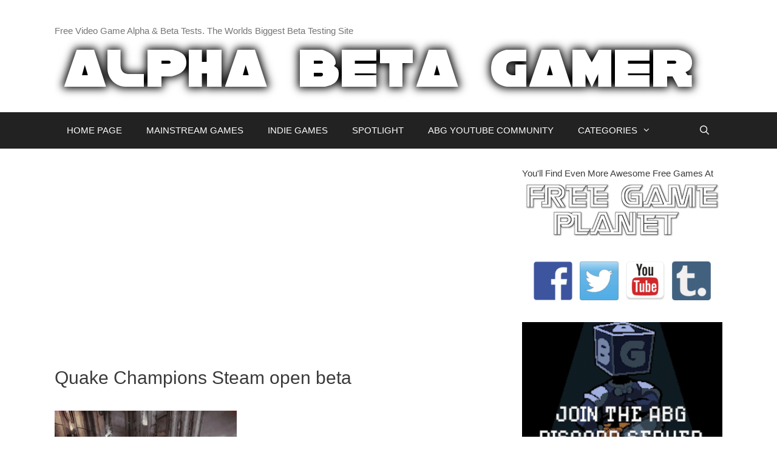

--- FILE ---
content_type: text/html; charset=UTF-8
request_url: https://www.alphabetagamer.com/quake-champions-open-beta-steam/quake-champions-steam-open-beta/
body_size: 11225
content:
<!DOCTYPE html><html dir=ltr lang=en-US prefix="og: https://ogp.me/ns#"><head><meta charset="UTF-8"><title>Quake Champions Steam open beta | Alpha Beta Gamer</title><meta name="robots" content="max-image-preview:large"><link rel=canonical href=https://www.alphabetagamer.com/quake-champions-open-beta-steam/quake-champions-steam-open-beta/#main><meta name="generator" content="All in One SEO (AIOSEO) 4.7.1.1"><meta property="og:locale" content="en_US"><meta property="og:site_name" content="Alpha Beta Gamer | Free Video Game Alpha &amp; Beta Tests. The Worlds Biggest Beta Testing Site"><meta property="og:type" content="article"><meta property="og:title" content="Quake Champions Steam open beta | Alpha Beta Gamer"><meta property="og:url" content="https://www.alphabetagamer.com/quake-champions-open-beta-steam/quake-champions-steam-open-beta/#main"><meta property="og:image" content="https://www.alphabetagamer.com/wp-content/uploads/2014/04/ALPHA-BETA-GAMER-LOGO.png"><meta property="og:image:secure_url" content="https://www.alphabetagamer.com/wp-content/uploads/2014/04/ALPHA-BETA-GAMER-LOGO.png"><meta property="article:published_time" content="2018-06-11T02:49:43+00:00"><meta property="article:modified_time" content="2018-06-11T02:49:43+00:00"><meta property="article:publisher" content="https://www.facebook.com/AlphaBetaGamer/"><meta name="twitter:card" content="summary"><meta name="twitter:site" content="@gameralphabeta"><meta name="twitter:title" content="Quake Champions Steam open beta | Alpha Beta Gamer"><meta name="twitter:creator" content="@gameralphabeta"><meta name="twitter:image" content="https://www.alphabetagamer.com/wp-content/uploads/2014/04/ALPHA-BETA-GAMER-LOGO.png"> <script type=application/ld+json class=aioseo-schema>{"@context":"https:\/\/schema.org","@graph":[{"@type":"BreadcrumbList","@id":"https:\/\/www.alphabetagamer.com\/quake-champions-open-beta-steam\/quake-champions-steam-open-beta\/#main#breadcrumblist","itemListElement":[{"@type":"ListItem","@id":"https:\/\/www.alphabetagamer.com\/#listItem","position":1,"name":"Home","item":"https:\/\/www.alphabetagamer.com\/","nextItem":"https:\/\/www.alphabetagamer.com\/quake-champions-open-beta-steam\/quake-champions-steam-open-beta\/#main#listItem"},{"@type":"ListItem","@id":"https:\/\/www.alphabetagamer.com\/quake-champions-open-beta-steam\/quake-champions-steam-open-beta\/#main#listItem","position":2,"name":"Quake Champions Steam open beta","previousItem":"https:\/\/www.alphabetagamer.com\/#listItem"}]},{"@type":"ItemPage","@id":"https:\/\/www.alphabetagamer.com\/quake-champions-open-beta-steam\/quake-champions-steam-open-beta\/#main#itempage","url":"https:\/\/www.alphabetagamer.com\/quake-champions-open-beta-steam\/quake-champions-steam-open-beta\/#main","name":"Quake Champions Steam open beta | Alpha Beta Gamer","inLanguage":"en-US","isPartOf":{"@id":"https:\/\/www.alphabetagamer.com\/#website"},"breadcrumb":{"@id":"https:\/\/www.alphabetagamer.com\/quake-champions-open-beta-steam\/quake-champions-steam-open-beta\/#main#breadcrumblist"},"author":{"@id":"https:\/\/www.alphabetagamer.com\/author\/guest\/#author"},"creator":{"@id":"https:\/\/www.alphabetagamer.com\/author\/guest\/#author"},"datePublished":"2018-06-11T02:49:43+00:00","dateModified":"2018-06-11T02:49:43+00:00"},{"@type":"Organization","@id":"https:\/\/www.alphabetagamer.com\/#organization","name":"Alpha Beta Gamer","description":"Free Video Game Alpha & Beta Tests. The Worlds Biggest Beta Testing Site","url":"https:\/\/www.alphabetagamer.com\/","logo":{"@type":"ImageObject","url":"https:\/\/www.alphabetagamer.com\/wp-content\/uploads\/2020\/07\/abg-logo.jpg","@id":"https:\/\/www.alphabetagamer.com\/quake-champions-open-beta-steam\/quake-champions-steam-open-beta\/#main\/#organizationLogo","width":341,"height":341},"image":{"@id":"https:\/\/www.alphabetagamer.com\/quake-champions-open-beta-steam\/quake-champions-steam-open-beta\/#main\/#organizationLogo"},"sameAs":["https:\/\/www.facebook.com\/AlphaBetaGamer\/","https:\/\/twitter.com\/gameralphabeta","https:\/\/www.instagram.com\/alpha_beta_gamer\/?hl=en","https:\/\/www.youtube.com\/channel\/UCXKNiazqmuUi9CeX_kyDpjw","https:\/\/alpha-beta-gamer.tumblr.com\/"]},{"@type":"Person","@id":"https:\/\/www.alphabetagamer.com\/author\/guest\/#author","url":"https:\/\/www.alphabetagamer.com\/author\/guest\/","name":"KJ Robertson"},{"@type":"WebSite","@id":"https:\/\/www.alphabetagamer.com\/#website","url":"https:\/\/www.alphabetagamer.com\/","name":"Alpha Beta Gamer","description":"Free Video Game Alpha & Beta Tests. The Worlds Biggest Beta Testing Site","inLanguage":"en-US","publisher":{"@id":"https:\/\/www.alphabetagamer.com\/#organization"}}]}</script> <meta name="viewport" content="width=device-width, initial-scale=1"><link rel=dns-prefetch href=//stats.wp.com><link rel=dns-prefetch href=//v0.wordpress.com><link rel=alternate type=application/rss+xml title="Alpha Beta Gamer &raquo; Feed" href=https://www.alphabetagamer.com/feed/ ><link rel=alternate type=application/rss+xml title="Alpha Beta Gamer &raquo; Comments Feed" href=https://www.alphabetagamer.com/comments/feed/ ><link rel=alternate type=application/rss+xml title="Alpha Beta Gamer &raquo; Quake Champions Steam open beta Comments Feed" href=https://www.alphabetagamer.com/quake-champions-open-beta-steam/quake-champions-steam-open-beta/#main/feed/ > <script>window._wpemojiSettings={"baseUrl":"https:\/\/s.w.org\/images\/core\/emoji\/15.0.3\/72x72\/","ext":".png","svgUrl":"https:\/\/s.w.org\/images\/core\/emoji\/15.0.3\/svg\/","svgExt":".svg","source":{"concatemoji":"https:\/\/www.alphabetagamer.com\/wp-includes\/js\/wp-emoji-release.min.js?ver=0c9e64c49971ed585167273ee1bcc785"}};!function(i,n){var o,s,e;function c(e){try{var t={supportTests:e,timestamp:(new Date).valueOf()};sessionStorage.setItem(o,JSON.stringify(t))}catch(e){}}function p(e,t,n){e.clearRect(0,0,e.canvas.width,e.canvas.height),e.fillText(t,0,0);var t=new Uint32Array(e.getImageData(0,0,e.canvas.width,e.canvas.height).data),r=(e.clearRect(0,0,e.canvas.width,e.canvas.height),e.fillText(n,0,0),new Uint32Array(e.getImageData(0,0,e.canvas.width,e.canvas.height).data));return t.every(function(e,t){return e===r[t]})}function u(e,t,n){switch(t){case"flag":return n(e,"\ud83c\udff3\ufe0f\u200d\u26a7\ufe0f","\ud83c\udff3\ufe0f\u200b\u26a7\ufe0f")?!1:!n(e,"\ud83c\uddfa\ud83c\uddf3","\ud83c\uddfa\u200b\ud83c\uddf3")&&!n(e,"\ud83c\udff4\udb40\udc67\udb40\udc62\udb40\udc65\udb40\udc6e\udb40\udc67\udb40\udc7f","\ud83c\udff4\u200b\udb40\udc67\u200b\udb40\udc62\u200b\udb40\udc65\u200b\udb40\udc6e\u200b\udb40\udc67\u200b\udb40\udc7f");case"emoji":return!n(e,"\ud83d\udc26\u200d\u2b1b","\ud83d\udc26\u200b\u2b1b")}return!1}function f(e,t,n){var r="undefined"!=typeof WorkerGlobalScope&&self instanceof WorkerGlobalScope?new OffscreenCanvas(300,150):i.createElement("canvas"),a=r.getContext("2d",{willReadFrequently:!0}),o=(a.textBaseline="top",a.font="600 32px Arial",{});return e.forEach(function(e){o[e]=t(a,e,n)}),o}function t(e){var t=i.createElement("script");t.src=e,t.defer=!0,i.head.appendChild(t)}"undefined"!=typeof Promise&&(o="wpEmojiSettingsSupports",s=["flag","emoji"],n.supports={everything:!0,everythingExceptFlag:!0},e=new Promise(function(e){i.addEventListener("DOMContentLoaded",e,{once:!0})}),new Promise(function(t){var n=function(){try{var e=JSON.parse(sessionStorage.getItem(o));if("object"==typeof e&&"number"==typeof e.timestamp&&(new Date).valueOf()<e.timestamp+604800&&"object"==typeof e.supportTests)return e.supportTests}catch(e){}return null}();if(!n){if("undefined"!=typeof Worker&&"undefined"!=typeof OffscreenCanvas&&"undefined"!=typeof URL&&URL.createObjectURL&&"undefined"!=typeof Blob)try{var e="postMessage("+f.toString()+"("+[JSON.stringify(s),u.toString(),p.toString()].join(",")+"));",r=new Blob([e],{type:"text/javascript"}),a=new Worker(URL.createObjectURL(r),{name:"wpTestEmojiSupports"});return void(a.onmessage=function(e){c(n=e.data),a.terminate(),t(n)})}catch(e){}c(n=f(s,u,p))}t(n)}).then(function(e){for(var t in e)n.supports[t]=e[t],n.supports.everything=n.supports.everything&&n.supports[t],"flag"!==t&&(n.supports.everythingExceptFlag=n.supports.everythingExceptFlag&&n.supports[t]);n.supports.everythingExceptFlag=n.supports.everythingExceptFlag&&!n.supports.flag,n.DOMReady=!1,n.readyCallback=function(){n.DOMReady=!0}}).then(function(){return e}).then(function(){var e;n.supports.everything||(n.readyCallback(),(e=n.source||{}).concatemoji?t(e.concatemoji):e.wpemoji&&e.twemoji&&(t(e.twemoji),t(e.wpemoji)))}))}((window,document),window._wpemojiSettings);</script> <style id=wp-emoji-styles-inline-css>img.wp-smiley,img.emoji{display:inline !important;border:none !important;box-shadow:none !important;height:1em !important;width:1em !important;margin:0 0.07em !important;vertical-align:-0.1em !important;background:none !important;padding:0 !important}</style><link rel=stylesheet id=wp-block-library-css href='https://www.alphabetagamer.com/wp-includes/css/dist/block-library/style.min.css?x88721&amp;ver=0c9e64c49971ed585167273ee1bcc785' media=all><link rel=stylesheet id=mediaelement-css href='https://www.alphabetagamer.com/wp-includes/js/mediaelement/mediaelementplayer-legacy.min.css?x88721&amp;ver=4.2.17' media=all><link rel=stylesheet id=wp-mediaelement-css href='https://www.alphabetagamer.com/wp-includes/js/mediaelement/wp-mediaelement.min.css?x88721&amp;ver=0c9e64c49971ed585167273ee1bcc785' media=all><style id=jetpack-sharing-buttons-style-inline-css>.jetpack-sharing-buttons__services-list{display:flex;flex-direction:row;flex-wrap:wrap;gap:0;list-style-type:none;margin:5px;padding:0}.jetpack-sharing-buttons__services-list.has-small-icon-size{font-size:12px}.jetpack-sharing-buttons__services-list.has-normal-icon-size{font-size:16px}.jetpack-sharing-buttons__services-list.has-large-icon-size{font-size:24px}.jetpack-sharing-buttons__services-list.has-huge-icon-size{font-size:36px}@media print{.jetpack-sharing-buttons__services-list{display:none!important}}.editor-styles-wrapper .wp-block-jetpack-sharing-buttons{gap:0;padding-inline-start:0}ul.jetpack-sharing-buttons__services-list.has-background{padding:1.25em 2.375em}</style><style id=classic-theme-styles-inline-css>.wp-block-button__link{color:#fff;background-color:#32373c;border-radius:9999px;box-shadow:none;text-decoration:none;padding:calc(.667em + 2px) calc(1.333em + 2px);font-size:1.125em}.wp-block-file__button{background:#32373c;color:#fff;text-decoration:none}</style><style id=global-styles-inline-css>/*<![CDATA[*/:root{--wp--preset--aspect-ratio--square:1;--wp--preset--aspect-ratio--4-3:4/3;--wp--preset--aspect-ratio--3-4:3/4;--wp--preset--aspect-ratio--3-2:3/2;--wp--preset--aspect-ratio--2-3:2/3;--wp--preset--aspect-ratio--16-9:16/9;--wp--preset--aspect-ratio--9-16:9/16;--wp--preset--color--black:#000;--wp--preset--color--cyan-bluish-gray:#abb8c3;--wp--preset--color--white:#fff;--wp--preset--color--pale-pink:#f78da7;--wp--preset--color--vivid-red:#cf2e2e;--wp--preset--color--luminous-vivid-orange:#ff6900;--wp--preset--color--luminous-vivid-amber:#fcb900;--wp--preset--color--light-green-cyan:#7bdcb5;--wp--preset--color--vivid-green-cyan:#00d084;--wp--preset--color--pale-cyan-blue:#8ed1fc;--wp--preset--color--vivid-cyan-blue:#0693e3;--wp--preset--color--vivid-purple:#9b51e0;--wp--preset--color--contrast:var(--contrast);--wp--preset--color--contrast-2:var(--contrast-2);--wp--preset--color--contrast-3:var(--contrast-3);--wp--preset--color--base:var(--base);--wp--preset--color--base-2:var(--base-2);--wp--preset--color--base-3:var(--base-3);--wp--preset--color--accent:var(--accent);--wp--preset--gradient--vivid-cyan-blue-to-vivid-purple:linear-gradient(135deg,rgba(6,147,227,1) 0%,rgb(155,81,224) 100%);--wp--preset--gradient--light-green-cyan-to-vivid-green-cyan:linear-gradient(135deg,rgb(122,220,180) 0%,rgb(0,208,130) 100%);--wp--preset--gradient--luminous-vivid-amber-to-luminous-vivid-orange:linear-gradient(135deg,rgba(252,185,0,1) 0%,rgba(255,105,0,1) 100%);--wp--preset--gradient--luminous-vivid-orange-to-vivid-red:linear-gradient(135deg,rgba(255,105,0,1) 0%,rgb(207,46,46) 100%);--wp--preset--gradient--very-light-gray-to-cyan-bluish-gray:linear-gradient(135deg,rgb(238,238,238) 0%,rgb(169,184,195) 100%);--wp--preset--gradient--cool-to-warm-spectrum:linear-gradient(135deg,rgb(74,234,220) 0%,rgb(151,120,209) 20%,rgb(207,42,186) 40%,rgb(238,44,130) 60%,rgb(251,105,98) 80%,rgb(254,248,76) 100%);--wp--preset--gradient--blush-light-purple:linear-gradient(135deg,rgb(255,206,236) 0%,rgb(152,150,240) 100%);--wp--preset--gradient--blush-bordeaux:linear-gradient(135deg,rgb(254,205,165) 0%,rgb(254,45,45) 50%,rgb(107,0,62) 100%);--wp--preset--gradient--luminous-dusk:linear-gradient(135deg,rgb(255,203,112) 0%,rgb(199,81,192) 50%,rgb(65,88,208) 100%);--wp--preset--gradient--pale-ocean:linear-gradient(135deg,rgb(255,245,203) 0%,rgb(182,227,212) 50%,rgb(51,167,181) 100%);--wp--preset--gradient--electric-grass:linear-gradient(135deg,rgb(202,248,128) 0%,rgb(113,206,126) 100%);--wp--preset--gradient--midnight:linear-gradient(135deg,rgb(2,3,129) 0%,rgb(40,116,252) 100%);--wp--preset--font-size--small:13px;--wp--preset--font-size--medium:20px;--wp--preset--font-size--large:36px;--wp--preset--font-size--x-large:42px;--wp--preset--spacing--20:0.44rem;--wp--preset--spacing--30:0.67rem;--wp--preset--spacing--40:1rem;--wp--preset--spacing--50:1.5rem;--wp--preset--spacing--60:2.25rem;--wp--preset--spacing--70:3.38rem;--wp--preset--spacing--80:5.06rem;--wp--preset--shadow--natural:6px 6px 9px rgba(0, 0, 0, 0.2);--wp--preset--shadow--deep:12px 12px 50px rgba(0, 0, 0, 0.4);--wp--preset--shadow--sharp:6px 6px 0px rgba(0, 0, 0, 0.2);--wp--preset--shadow--outlined:6px 6px 0px -3px rgba(255, 255, 255, 1), 6px 6px rgba(0, 0, 0, 1);--wp--preset--shadow--crisp:6px 6px 0px rgba(0, 0, 0, 1)}:where(.is-layout-flex){gap:0.5em}:where(.is-layout-grid){gap:0.5em}body .is-layout-flex{display:flex}.is-layout-flex{flex-wrap:wrap;align-items:center}.is-layout-flex>:is(*,div){margin:0}body .is-layout-grid{display:grid}.is-layout-grid>:is(*,div){margin:0}:where(.wp-block-columns.is-layout-flex){gap:2em}:where(.wp-block-columns.is-layout-grid){gap:2em}:where(.wp-block-post-template.is-layout-flex){gap:1.25em}:where(.wp-block-post-template.is-layout-grid){gap:1.25em}.has-black-color{color:var(--wp--preset--color--black) !important}.has-cyan-bluish-gray-color{color:var(--wp--preset--color--cyan-bluish-gray) !important}.has-white-color{color:var(--wp--preset--color--white) !important}.has-pale-pink-color{color:var(--wp--preset--color--pale-pink) !important}.has-vivid-red-color{color:var(--wp--preset--color--vivid-red) !important}.has-luminous-vivid-orange-color{color:var(--wp--preset--color--luminous-vivid-orange) !important}.has-luminous-vivid-amber-color{color:var(--wp--preset--color--luminous-vivid-amber) !important}.has-light-green-cyan-color{color:var(--wp--preset--color--light-green-cyan) !important}.has-vivid-green-cyan-color{color:var(--wp--preset--color--vivid-green-cyan) !important}.has-pale-cyan-blue-color{color:var(--wp--preset--color--pale-cyan-blue) !important}.has-vivid-cyan-blue-color{color:var(--wp--preset--color--vivid-cyan-blue) !important}.has-vivid-purple-color{color:var(--wp--preset--color--vivid-purple) !important}.has-black-background-color{background-color:var(--wp--preset--color--black) !important}.has-cyan-bluish-gray-background-color{background-color:var(--wp--preset--color--cyan-bluish-gray) !important}.has-white-background-color{background-color:var(--wp--preset--color--white) !important}.has-pale-pink-background-color{background-color:var(--wp--preset--color--pale-pink) !important}.has-vivid-red-background-color{background-color:var(--wp--preset--color--vivid-red) !important}.has-luminous-vivid-orange-background-color{background-color:var(--wp--preset--color--luminous-vivid-orange) !important}.has-luminous-vivid-amber-background-color{background-color:var(--wp--preset--color--luminous-vivid-amber) !important}.has-light-green-cyan-background-color{background-color:var(--wp--preset--color--light-green-cyan) !important}.has-vivid-green-cyan-background-color{background-color:var(--wp--preset--color--vivid-green-cyan) !important}.has-pale-cyan-blue-background-color{background-color:var(--wp--preset--color--pale-cyan-blue) !important}.has-vivid-cyan-blue-background-color{background-color:var(--wp--preset--color--vivid-cyan-blue) !important}.has-vivid-purple-background-color{background-color:var(--wp--preset--color--vivid-purple) !important}.has-black-border-color{border-color:var(--wp--preset--color--black) !important}.has-cyan-bluish-gray-border-color{border-color:var(--wp--preset--color--cyan-bluish-gray) !important}.has-white-border-color{border-color:var(--wp--preset--color--white) !important}.has-pale-pink-border-color{border-color:var(--wp--preset--color--pale-pink) !important}.has-vivid-red-border-color{border-color:var(--wp--preset--color--vivid-red) !important}.has-luminous-vivid-orange-border-color{border-color:var(--wp--preset--color--luminous-vivid-orange) !important}.has-luminous-vivid-amber-border-color{border-color:var(--wp--preset--color--luminous-vivid-amber) !important}.has-light-green-cyan-border-color{border-color:var(--wp--preset--color--light-green-cyan) !important}.has-vivid-green-cyan-border-color{border-color:var(--wp--preset--color--vivid-green-cyan) !important}.has-pale-cyan-blue-border-color{border-color:var(--wp--preset--color--pale-cyan-blue) !important}.has-vivid-cyan-blue-border-color{border-color:var(--wp--preset--color--vivid-cyan-blue) !important}.has-vivid-purple-border-color{border-color:var(--wp--preset--color--vivid-purple) !important}.has-vivid-cyan-blue-to-vivid-purple-gradient-background{background:var(--wp--preset--gradient--vivid-cyan-blue-to-vivid-purple) !important}.has-light-green-cyan-to-vivid-green-cyan-gradient-background{background:var(--wp--preset--gradient--light-green-cyan-to-vivid-green-cyan) !important}.has-luminous-vivid-amber-to-luminous-vivid-orange-gradient-background{background:var(--wp--preset--gradient--luminous-vivid-amber-to-luminous-vivid-orange) !important}.has-luminous-vivid-orange-to-vivid-red-gradient-background{background:var(--wp--preset--gradient--luminous-vivid-orange-to-vivid-red) !important}.has-very-light-gray-to-cyan-bluish-gray-gradient-background{background:var(--wp--preset--gradient--very-light-gray-to-cyan-bluish-gray) !important}.has-cool-to-warm-spectrum-gradient-background{background:var(--wp--preset--gradient--cool-to-warm-spectrum) !important}.has-blush-light-purple-gradient-background{background:var(--wp--preset--gradient--blush-light-purple) !important}.has-blush-bordeaux-gradient-background{background:var(--wp--preset--gradient--blush-bordeaux) !important}.has-luminous-dusk-gradient-background{background:var(--wp--preset--gradient--luminous-dusk) !important}.has-pale-ocean-gradient-background{background:var(--wp--preset--gradient--pale-ocean) !important}.has-electric-grass-gradient-background{background:var(--wp--preset--gradient--electric-grass) !important}.has-midnight-gradient-background{background:var(--wp--preset--gradient--midnight) !important}.has-small-font-size{font-size:var(--wp--preset--font-size--small) !important}.has-medium-font-size{font-size:var(--wp--preset--font-size--medium) !important}.has-large-font-size{font-size:var(--wp--preset--font-size--large) !important}.has-x-large-font-size{font-size:var(--wp--preset--font-size--x-large) !important}:where(.wp-block-post-template.is-layout-flex){gap:1.25em}:where(.wp-block-post-template.is-layout-grid){gap:1.25em}:where(.wp-block-columns.is-layout-flex){gap:2em}:where(.wp-block-columns.is-layout-grid){gap:2em}:root :where(.wp-block-pullquote){font-size:1.5em;line-height:1.6}/*]]>*/</style><link rel=stylesheet id=generate-style-grid-css href='https://www.alphabetagamer.com/wp-content/themes/generatepress/assets/css/unsemantic-grid.min.css?x88721&amp;ver=3.5.1' media=all><link rel=stylesheet id=generate-style-css href='https://www.alphabetagamer.com/wp-content/themes/generatepress/assets/css/style.min.css?x88721&amp;ver=3.5.1' media=all><style id=generate-style-inline-css>/*<![CDATA[*/body{background-color:#fff;color:#3a3a3a}a{color:#1e73be}a:hover,a:focus,a:active{color:#000}body .grid-container{max-width:1100px}.wp-block-group__inner-container{max-width:1100px;margin-left:auto;margin-right:auto}.navigation-search{position:absolute;left:-99999px;pointer-events:none;visibility:hidden;z-index:20;width:100%;top:0;transition:opacity 100ms ease-in-out;opacity:0}.navigation-search.nav-search-active{left:0;right:0;pointer-events:auto;visibility:visible;opacity:1}.navigation-search input[type="search"]{outline:0;border:0;vertical-align:bottom;line-height:1;opacity:0.9;width:100%;z-index:20;border-radius:0;-webkit-appearance:none;height:60px}.navigation-search input::-ms-clear{display:none;width:0;height:0}.navigation-search input::-ms-reveal{display:none;width:0;height:0}.navigation-search input::-webkit-search-decoration, .navigation-search input::-webkit-search-cancel-button, .navigation-search input::-webkit-search-results-button, .navigation-search input::-webkit-search-results-decoration{display:none}.main-navigation li.search-item{z-index:21}li.search-item.active{transition:opacity 100ms ease-in-out}.nav-left-sidebar .main-navigation li.search-item.active,.nav-right-sidebar .main-navigation li.search-item.active{width:auto;display:inline-block;float:right}.gen-sidebar-nav .navigation-search{top:auto;bottom:0}:root{--contrast:#222;--contrast-2:#575760;--contrast-3:#b2b2be;--base:#f0f0f0;--base-2:#f7f8f9;--base-3:#fff;--accent:#1e73be}:root .has-contrast-color{color:var(--contrast)}:root .has-contrast-background-color{background-color:var(--contrast)}:root .has-contrast-2-color{color:var(--contrast-2)}:root .has-contrast-2-background-color{background-color:var(--contrast-2)}:root .has-contrast-3-color{color:var(--contrast-3)}:root .has-contrast-3-background-color{background-color:var(--contrast-3)}:root .has-base-color{color:var(--base)}:root .has-base-background-color{background-color:var(--base)}:root .has-base-2-color{color:var(--base-2)}:root .has-base-2-background-color{background-color:var(--base-2)}:root .has-base-3-color{color:var(--base-3)}:root .has-base-3-background-color{background-color:var(--base-3)}:root .has-accent-color{color:var(--accent)}:root .has-accent-background-color{background-color:var(--accent)}body,button,input,select,textarea{font-family:Arial,Helvetica,sans-serif;font-size:18px}body{line-height:1.5}.entry-content>[class*="wp-block-"]:not(:last-child):not(.wp-block-heading){margin-bottom:1.5em}.main-title{font-size:45px}.main-navigation .main-nav ul ul li a{font-size:14px}.widget-title{font-size:29px}.sidebar .widget, .footer-widgets .widget{font-size:15px}h1{font-weight:300;font-size:30px}h2{font-weight:300;font-size:30px}h3{font-size:20px}h4{font-size:inherit}h5{font-size:inherit}@media (max-width:768px){.main-title{font-size:30px}h1{font-size:30px}h2{font-size:25px}}.top-bar{background-color:#636363;color:#fff}.top-bar a{color:#fff}.top-bar a:hover{color:#303030}.site-header{background-color:#fff;color:#3a3a3a}.site-header a{color:#3a3a3a}.main-title a,.main-title a:hover{color:#222}.site-description{color:#757575}.main-navigation,.main-navigation ul ul{background-color:#222}.main-navigation .main-nav ul li a, .main-navigation .menu-toggle, .main-navigation .menu-bar-items{color:#fff}.main-navigation .main-nav ul li:not([class*="current-menu-"]):hover > a, .main-navigation .main-nav ul li:not([class*="current-menu-"]):focus > a, .main-navigation .main-nav ul li.sfHover:not([class*="current-menu-"]) > a, .main-navigation .menu-bar-item:hover > a, .main-navigation .menu-bar-item.sfHover>a{color:#fff;background-color:#3f3f3f}button.menu-toggle:hover,button.menu-toggle:focus,.main-navigation .mobile-bar-items a,.main-navigation .mobile-bar-items a:hover,.main-navigation .mobile-bar-items a:focus{color:#fff}.main-navigation .main-nav ul li[class*="current-menu-"]>a{color:#fff;background-color:#3f3f3f}.navigation-search input[type="search"],.navigation-search input[type="search"]:active, .navigation-search input[type="search"]:focus, .main-navigation .main-nav ul li.search-item.active > a, .main-navigation .menu-bar-items .search-item.active>a{color:#fff;background-color:#3f3f3f}.main-navigation ul ul{background-color:#3f3f3f}.main-navigation .main-nav ul ul li a{color:#fff}.main-navigation .main-nav ul ul li:not([class*="current-menu-"]):hover > a,.main-navigation .main-nav ul ul li:not([class*="current-menu-"]):focus > a, .main-navigation .main-nav ul ul li.sfHover:not([class*="current-menu-"])>a{color:#fff;background-color:#4f4f4f}.main-navigation .main-nav ul ul li[class*="current-menu-"]>a{color:#fff;background-color:#4f4f4f}.separate-containers .inside-article, .separate-containers .comments-area, .separate-containers .page-header, .one-container .container, .separate-containers .paging-navigation,.inside-page-header{background-color:#fff}.entry-meta{color:#595959}.entry-meta a{color:#595959}.entry-meta a:hover{color:#1e73be}.sidebar .widget{background-color:#fff}.sidebar .widget .widget-title{color:#000}.footer-widgets{background-color:#fff}.footer-widgets .widget-title{color:#000}.site-info{color:#fff;background-color:#222}.site-info a{color:#fff}.site-info a:hover{color:#606060}.footer-bar .widget_nav_menu .current-menu-item a{color:#606060}input[type="text"],input[type="email"],input[type="url"],input[type="password"],input[type="search"],input[type="tel"],input[type="number"],textarea,select{color:#666;background-color:#fafafa;border-color:#ccc}input[type="text"]:focus,input[type="email"]:focus,input[type="url"]:focus,input[type="password"]:focus,input[type="search"]:focus,input[type="tel"]:focus,input[type="number"]:focus,textarea:focus,select:focus{color:#666;background-color:#fff;border-color:#bfbfbf}button,html input[type="button"],input[type="reset"],input[type="submit"],a.button,a.wp-block-button__link:not(.has-background){color:#fff;background-color:#666}button:hover,html input[type="button"]:hover,input[type="reset"]:hover,input[type="submit"]:hover,a.button:hover,button:focus,html input[type="button"]:focus,input[type="reset"]:focus,input[type="submit"]:focus,a.button:focus,a.wp-block-button__link:not(.has-background):active,a.wp-block-button__link:not(.has-background):focus,a.wp-block-button__link:not(.has-background):hover{color:#fff;background-color:#3f3f3f}a.generate-back-to-top{background-color:rgba( 0,0,0,0.4 );color:#fff}a.generate-back-to-top:hover,a.generate-back-to-top:focus{background-color:rgba( 0,0,0,0.6 );color:#fff}:root{--gp-search-modal-bg-color:var(--base-3);--gp-search-modal-text-color:var(--contrast);--gp-search-modal-overlay-bg-color:rgba(0,0,0,0.2)}@media (max-width:768px){.main-navigation .menu-bar-item:hover > a, .main-navigation .menu-bar-item.sfHover>a{background:none;color:#fff}}.inside-top-bar{padding:10px}.inside-header{padding:40px 40px 20px 40px}.separate-containers .inside-article, .separate-containers .comments-area, .separate-containers .page-header, .separate-containers .paging-navigation, .one-container .site-content,.inside-page-header{padding:20px 0px 10px 0px}.site-main .wp-block-group__inner-container{padding:20px 0px 10px 0px}.entry-content .alignwide, body:not(.no-sidebar) .entry-content .alignfull{margin-left:-0px;width:calc(100% + 0px);max-width:calc(100% + 0px)}.one-container.right-sidebar .site-main,.one-container.both-right .site-main{margin-right:0px}.one-container.left-sidebar .site-main,.one-container.both-left .site-main{margin-left:0px}.one-container.both-sidebars .site-main{margin:0px}.separate-containers .widget, .separate-containers .site-main > *, .separate-containers .page-header, .widget-area .main-navigation{margin-bottom:30px}.separate-containers .site-main{margin:30px}.both-right.separate-containers .inside-left-sidebar{margin-right:15px}.both-right.separate-containers .inside-right-sidebar{margin-left:15px}.both-left.separate-containers .inside-left-sidebar{margin-right:15px}.both-left.separate-containers .inside-right-sidebar{margin-left:15px}.separate-containers .page-header-image, .separate-containers .page-header-contained, .separate-containers .page-header-image-single, .separate-containers .page-header-content-single{margin-top:30px}.separate-containers .inside-right-sidebar, .separate-containers .inside-left-sidebar{margin-top:30px;margin-bottom:30px}.rtl .menu-item-has-children .dropdown-menu-toggle{padding-left:20px}.rtl .main-navigation .main-nav ul li.menu-item-has-children>a{padding-right:20px}.widget-area .widget{padding:0px}.site-info{padding:20px}@media (max-width:768px){.separate-containers .inside-article, .separate-containers .comments-area, .separate-containers .page-header, .separate-containers .paging-navigation, .one-container .site-content,.inside-page-header{padding:30px}.site-main .wp-block-group__inner-container{padding:30px}.site-info{padding-right:10px;padding-left:10px}.entry-content .alignwide, body:not(.no-sidebar) .entry-content .alignfull{margin-left:-30px;width:calc(100% + 60px);max-width:calc(100% + 60px)}}@media (max-width:768px){.main-navigation .menu-toggle,.main-navigation .mobile-bar-items,.sidebar-nav-mobile:not(#sticky-placeholder){display:block}.main-navigation ul,.gen-sidebar-nav{display:none}[class*="nav-float-"] .site-header .inside-header>*{float:none;clear:both}}/*]]>*/</style><link rel=stylesheet id=generate-mobile-style-css href='https://www.alphabetagamer.com/wp-content/themes/generatepress/assets/css/mobile.min.css?x88721&amp;ver=3.5.1' media=all><link rel=stylesheet id=generate-font-icons-css href='https://www.alphabetagamer.com/wp-content/themes/generatepress/assets/css/components/font-icons.min.css?x88721&amp;ver=3.5.1' media=all><link rel=stylesheet id=jetpack_css-css href='https://www.alphabetagamer.com/wp-content/plugins/jetpack/css/jetpack.css?x88721&amp;ver=13.8.2' media=all><link rel=https://api.w.org/ href=https://www.alphabetagamer.com/wp-json/ ><link rel=alternate title=JSON type=application/json href=https://www.alphabetagamer.com/wp-json/wp/v2/media/34645><link rel=EditURI type=application/rsd+xml title=RSD href=https://www.alphabetagamer.com/xmlrpc.php?rsd><link rel=shortlink href=https://wp.me/a4tgqv-90N><link rel=alternate title="oEmbed (JSON)" type=application/json+oembed href="https://www.alphabetagamer.com/wp-json/oembed/1.0/embed?url=https%3A%2F%2Fwww.alphabetagamer.com%2Fquake-champions-open-beta-steam%2Fquake-champions-steam-open-beta%2F%23main"><link rel=alternate title="oEmbed (XML)" type=text/xml+oembed href="https://www.alphabetagamer.com/wp-json/oembed/1.0/embed?url=https%3A%2F%2Fwww.alphabetagamer.com%2Fquake-champions-open-beta-steam%2Fquake-champions-steam-open-beta%2F%23main&#038;format=xml"><style>img#wpstats{display:none}</style><link rel=icon href=https://www.alphabetagamer.com/wp-content/uploads/2025/05/512-150x150.png?x88721 sizes=32x32><link rel=icon href=https://www.alphabetagamer.com/wp-content/uploads/2025/05/512-300x300.png?x88721 sizes=192x192><link rel=apple-touch-icon href=https://www.alphabetagamer.com/wp-content/uploads/2025/05/512-300x300.png?x88721><meta name="msapplication-TileImage" content="https://www.alphabetagamer.com/wp-content/uploads/2025/05/512-300x300.png"><style id=wp-custom-css>@media only screen and (max-width: 500px){html,body{overflow-x:hidden}}</style></head><body data-rsssl=1 class="attachment attachment-template-default single single-attachment postid-34645 attachmentid-34645 attachment-gif wp-custom-logo wp-embed-responsive post-image-above-header post-image-aligned-center right-sidebar nav-below-header separate-containers fluid-header active-footer-widgets-0 nav-search-enabled nav-aligned-left header-aligned-left dropdown-hover" itemtype=https://schema.org/Blog itemscope> <a class="screen-reader-text skip-link" href=#content title="Skip to content">Skip to content</a><header class=site-header id=masthead aria-label=Site  itemtype=https://schema.org/WPHeader itemscope><div class="inside-header grid-container grid-parent"><div class=site-branding><p class=site-description itemprop=description>Free Video Game Alpha & Beta Tests. The Worlds Biggest Beta Testing Site</p></div><div class=site-logo> <a href=https://www.alphabetagamer.com/ rel=home> <img class="header-image is-logo-image" alt="Alpha Beta Gamer" src=https://www.alphabetagamer.com/wp-content/uploads/2014/04/ALPHA-BETA-GAMER-LOGO.png?x88721> </a></div></div></header><nav class="main-navigation sub-menu-right" id=site-navigation aria-label=Primary  itemtype=https://schema.org/SiteNavigationElement itemscope><div class="inside-navigation grid-container grid-parent"><form method=get class="search-form navigation-search" action=https://www.alphabetagamer.com/ > <input type=search class=search-field value name=s title=Search></form><div class=mobile-bar-items> <span class=search-item> <a aria-label="Open Search Bar" href=#> </a> </span></div> <button class=menu-toggle aria-controls=primary-menu aria-expanded=false> <span class=mobile-menu>Menu</span>		</button><div id=primary-menu class=main-nav><ul id=menu-main-menu class=" menu sf-menu"><li id=menu-item-43 class="menu-item menu-item-type-custom menu-item-object-custom menu-item-home menu-item-43"><a href=https://www.alphabetagamer.com/ >HOME PAGE</a></li> <li id=menu-item-449 class="menu-item menu-item-type-taxonomy menu-item-object-category menu-item-449"><a href=https://www.alphabetagamer.com/category/mainstream/ >MAINSTREAM GAMES</a></li> <li id=menu-item-450 class="menu-item menu-item-type-taxonomy menu-item-object-category menu-item-450"><a href=https://www.alphabetagamer.com/category/indie/ >INDIE GAMES</a></li> <li id=menu-item-10920 class="menu-item menu-item-type-taxonomy menu-item-object-category menu-item-10920"><a href=https://www.alphabetagamer.com/category/alpha-beta-spotlight/ >SPOTLIGHT</a></li> <li id=menu-item-10068 class="menu-item menu-item-type-post_type menu-item-object-page menu-item-10068"><a href=https://www.alphabetagamer.com/abg-youtube-community/ >ABG YOUTUBE COMMUNITY</a></li> <li id=menu-item-20167 class="menu-item menu-item-type-post_type menu-item-object-page menu-item-has-children menu-item-20167"><a href=https://www.alphabetagamer.com/categories/ >CATEGORIES<span role=presentation class=dropdown-menu-toggle></span></a><ul class=sub-menu> <li id=menu-item-20168 class="menu-item menu-item-type-taxonomy menu-item-object-category menu-item-20168"><a href=https://www.alphabetagamer.com/category/adventure/ >Adventure</a></li> <li id=menu-item-20169 class="menu-item menu-item-type-taxonomy menu-item-object-category menu-item-20169"><a href=https://www.alphabetagamer.com/category/arcade/ >Arcade</a></li> <li id=menu-item-20171 class="menu-item menu-item-type-taxonomy menu-item-object-category menu-item-20171"><a href=https://www.alphabetagamer.com/category/browser-game/ >Browser Game</a></li> <li id=menu-item-20172 class="menu-item menu-item-type-taxonomy menu-item-object-category menu-item-20172"><a href=https://www.alphabetagamer.com/category/console-games/ >Console Games</a></li> <li id=menu-item-20173 class="menu-item menu-item-type-taxonomy menu-item-object-category menu-item-20173"><a href=https://www.alphabetagamer.com/category/download-2/ >Download</a></li> <li id=menu-item-20174 class="menu-item menu-item-type-taxonomy menu-item-object-category menu-item-20174"><a href=https://www.alphabetagamer.com/category/driving-games/ >Driving games</a></li> <li id=menu-item-20175 class="menu-item menu-item-type-taxonomy menu-item-object-category menu-item-20175"><a href=https://www.alphabetagamer.com/category/fighting-games/ >Fighting games</a></li> <li id=menu-item-20176 class="menu-item menu-item-type-taxonomy menu-item-object-category menu-item-20176"><a href=https://www.alphabetagamer.com/category/fps/ >FPS</a></li> <li id=menu-item-20177 class="menu-item menu-item-type-taxonomy menu-item-object-category menu-item-20177"><a href=https://www.alphabetagamer.com/category/funny-games/ >Funny games</a></li> <li id=menu-item-20178 class="menu-item menu-item-type-taxonomy menu-item-object-category menu-item-20178"><a href=https://www.alphabetagamer.com/category/horror/ >Horror</a></li> <li id=menu-item-20179 class="menu-item menu-item-type-taxonomy menu-item-object-category menu-item-20179"><a href=https://www.alphabetagamer.com/category/indie/ >Indie</a></li> <li id=menu-item-20180 class="menu-item menu-item-type-taxonomy menu-item-object-category menu-item-20180"><a href=https://www.alphabetagamer.com/category/ios-android/ >iOS &#038; Android</a></li> <li id=menu-item-20181 class="menu-item menu-item-type-taxonomy menu-item-object-category menu-item-20181"><a href=https://www.alphabetagamer.com/category/kickstarter/ >Kickstarter</a></li> <li id=menu-item-20182 class="menu-item menu-item-type-taxonomy menu-item-object-category menu-item-20182"><a href=https://www.alphabetagamer.com/category/mac/ >Mac</a></li> <li id=menu-item-20183 class="menu-item menu-item-type-taxonomy menu-item-object-category menu-item-20183"><a href=https://www.alphabetagamer.com/category/mainstream/ >Mainstream</a></li> <li id=menu-item-20184 class="menu-item menu-item-type-taxonomy menu-item-object-category menu-item-20184"><a href=https://www.alphabetagamer.com/category/mmo/ >MMO</a></li> <li id=menu-item-20185 class="menu-item menu-item-type-taxonomy menu-item-object-category menu-item-20185"><a href=https://www.alphabetagamer.com/category/mobas/ >MOBAs</a></li> <li id=menu-item-20186 class="menu-item menu-item-type-taxonomy menu-item-object-category menu-item-20186"><a href=https://www.alphabetagamer.com/category/multiplayer/ >Multiplayer</a></li> <li id=menu-item-20187 class="menu-item menu-item-type-taxonomy menu-item-object-category menu-item-20187"><a href=https://www.alphabetagamer.com/category/music/ >Music</a></li> <li id=menu-item-20188 class="menu-item menu-item-type-taxonomy menu-item-object-category menu-item-20188"><a href=https://www.alphabetagamer.com/category/oculus-rift/ >Oculus Rift</a></li> <li id=menu-item-20189 class="menu-item menu-item-type-taxonomy menu-item-object-category menu-item-20189"><a href=https://www.alphabetagamer.com/category/platformer/ >Platformer</a></li> <li id=menu-item-20190 class="menu-item menu-item-type-taxonomy menu-item-object-category menu-item-20190"><a href=https://www.alphabetagamer.com/category/puzzle/ >Puzzle</a></li> <li id=menu-item-20191 class="menu-item menu-item-type-taxonomy menu-item-object-category menu-item-20191"><a href=https://www.alphabetagamer.com/category/qwop/ >QWOP</a></li> <li id=menu-item-20192 class="menu-item menu-item-type-taxonomy menu-item-object-category menu-item-20192"><a href=https://www.alphabetagamer.com/category/retro/ >Retro</a></li> <li id=menu-item-20193 class="menu-item menu-item-type-taxonomy menu-item-object-category menu-item-20193"><a href=https://www.alphabetagamer.com/category/roguelike/ >Roguelike</a></li> <li id=menu-item-20194 class="menu-item menu-item-type-taxonomy menu-item-object-category menu-item-20194"><a href=https://www.alphabetagamer.com/category/rpg/ >RPG</a></li> <li id=menu-item-20195 class="menu-item menu-item-type-taxonomy menu-item-object-category menu-item-20195"><a href=https://www.alphabetagamer.com/category/sandbox/ >Sandbox</a></li> <li id=menu-item-20196 class="menu-item menu-item-type-taxonomy menu-item-object-category menu-item-20196"><a href=https://www.alphabetagamer.com/category/simulation/ >Simulation</a></li> <li id=menu-item-20197 class="menu-item menu-item-type-taxonomy menu-item-object-category menu-item-20197"><a href=https://www.alphabetagamer.com/category/sport-games/ >Sport games</a></li> <li id=menu-item-20198 class="menu-item menu-item-type-taxonomy menu-item-object-category menu-item-20198"><a href=https://www.alphabetagamer.com/category/stealth/ >Stealth</a></li> <li id=menu-item-20199 class="menu-item menu-item-type-taxonomy menu-item-object-category menu-item-20199"><a href=https://www.alphabetagamer.com/category/steam-2/ >Steam</a></li> <li id=menu-item-20200 class="menu-item menu-item-type-taxonomy menu-item-object-category menu-item-20200"><a href=https://www.alphabetagamer.com/category/strategy/ >Strategy</a></li> <li id=menu-item-20201 class="menu-item menu-item-type-taxonomy menu-item-object-category menu-item-20201"><a href=https://www.alphabetagamer.com/category/trading-card-games/ >Trading Card Games</a></li> <li id=menu-item-20202 class="menu-item menu-item-type-taxonomy menu-item-object-category menu-item-20202"><a href=https://www.alphabetagamer.com/category/uncategorized/ >Uncategorized</a></li></ul> </li> <li class="search-item menu-item-align-right"><a aria-label="Open Search Bar" href=#></a></li></ul></div></div></nav><div class="site grid-container container hfeed grid-parent" id=page><div class=site-content id=content><div class="content-area grid-parent mobile-grid-100 grid-70 tablet-grid-70" id=primary><main class=site-main id=main> <script async src="https://pagead2.googlesyndication.com/pagead/js/adsbygoogle.js?client=ca-pub-7383502787775729"
     crossorigin=anonymous></script>  <ins class=adsbygoogle style=display:block data-ad-client=ca-pub-7383502787775729 data-ad-slot=4837643047 data-ad-format=auto></ins> <script>(adsbygoogle=window.adsbygoogle||[]).push({});</script> <article id=post-34645 class="post-34645 attachment type-attachment status-inherit hentry" itemtype=https://schema.org/CreativeWork itemscope><div class=inside-article><header class=entry-header><h1 class="entry-title" itemprop="headline">Quake Champions Steam open beta</h1></header><div class=entry-content itemprop=text><p class=attachment><a href=https://www.alphabetagamer.com/wp-content/uploads/2018/06/Quake-Champions-Steam-open-beta-.gif?x88721><img fetchpriority=high decoding=async width=300 height=168 src=https://www.alphabetagamer.com/wp-content/uploads/2018/06/Quake-Champions-Steam-open-beta--300x168.gif?x88721 class="attachment-medium size-medium" alt></a></p></div></div></article><div class=comments-area><div id=comments><div id=respond class=comment-respond><h3 id="reply-title" class="comment-reply-title">Leave a Comment <small><a rel=nofollow id=cancel-comment-reply-link href=/quake-champions-open-beta-steam/quake-champions-steam-open-beta/#respond style=display:none;>Cancel reply</a></small></h3><form action=https://www.alphabetagamer.com/wp-comments-post.php method=post id=commentform class=comment-form novalidate><p class=comment-form-comment><label for=comment class=screen-reader-text>Comment</label><textarea id=comment name=comment cols=45 rows=8 required></textarea></p><label for=author class=screen-reader-text>Name</label><input placeholder="Name *" id=author name=author type=text value size=30 required> <label for=email class=screen-reader-text>Email</label><input placeholder="Email *" id=email name=email type=email value size=30 required> <label for=url class=screen-reader-text>Website</label><input placeholder=Website id=url name=url type=url value size=30><p class=comment-form-cookies-consent><input id=wp-comment-cookies-consent name=wp-comment-cookies-consent type=checkbox value=yes> <label for=wp-comment-cookies-consent>Save my name, email, and website in this browser for the next time I comment.</label></p><p class=form-submit><input name=submit type=submit id=submit class=submit value="Post Comment"> <input type=hidden name=comment_post_ID value=34645 id=comment_post_ID> <input type=hidden name=comment_parent id=comment_parent value=0></p></form></div></div></div></main></div><div class="widget-area sidebar is-right-sidebar grid-30 tablet-grid-30 grid-parent" id=right-sidebar><div class=inside-right-sidebar><aside id=custom_html-7 class="widget_text widget inner-padding widget_custom_html"><div class="textwidget custom-html-widget">You'll Find Even More Awesome Free Games At <a href=https://www.freegameplanet.com/ target=_blank rel="nofollow noopener"><img class="alignnone size-full wp-image-37061" src=https://www.alphabetagamer.com/wp-content/uploads/2018/10/Free-Game-Planet-white.png?x88721 alt width=340 height=101></a></div></aside><aside id=custom_html-2 class="widget_text widget inner-padding widget_custom_html"><div class="textwidget custom-html-widget"><p style="text-align: center;"><a href=https://www.facebook.com/AlphaBetaGamer/ target=_blank rel="attachment noopener wp-att-37049"><img class="alignnone size-full wp-image-37049" src=https://www.alphabetagamer.com/wp-content/uploads/2018/10/facebookgame.png?x88721 alt width=64 height=64></a>   <a href=https://twitter.com/gameralphabeta target=_blank rel="attachment noopener wp-att-37051"><img class="alignnone size-full wp-image-37051" src=https://www.alphabetagamer.com/wp-content/uploads/2018/10/twittergame.png?x88721 alt width=64 height=64></a>   <a href=https://www.youtube.com/channel/UCXKNiazqmuUi9CeX_kyDpjw target=_blank rel="attachment noopener wp-att-37053"><img class="alignnone size-full wp-image-37053" src=https://www.alphabetagamer.com/wp-content/uploads/2018/10/youtubegame.png?x88721 alt width=64 height=64></a>   <a href=http://alpha-beta-gamer.tumblr.com target=_blank rel="attachment noopener wp-att-37054"><img class="alignnone size-full wp-image-37054" src=https://www.alphabetagamer.com/wp-content/uploads/2018/10/tumblrgame.png?x88721 alt width=64 height=64></a></p></div></aside><aside id=block-2 class="widget inner-padding widget_block"><a href=https://discord.gg/3Gtqp9BDeY target=_blank rel="noopener noreferrer"><img decoding=async class="alignnone size-full wp-image-66730" src=https://www.alphabetagamer.com/wp-content/uploads/2025/02/abg-Discord-2.gif?x88721 alt=Advertisement width=100% height=auto></a></aside><aside id=block-4 class="widget inner-padding widget_block"><a href=https://www.alphabetagamer.com/alpha-beta-gamer-supporters/ ><img loading=lazy decoding=async class="alignnone size-full wp-image-67288" src=https://www.alphabetagamer.com/wp-content/uploads/2025/04/ABG-Supporters.png?x88721 alt width=340 height=200 srcset="https://www.alphabetagamer.com/wp-content/uploads/2025/04/ABG-Supporters.png 340w, https://www.alphabetagamer.com/wp-content/uploads/2025/04/ABG-Supporters-300x176.png 300w" sizes="(max-width: 340px) 100vw, 340px"></a></aside><aside id=top-posts-5 class="widget inner-padding widget_top-posts"><h2 class="widget-title">Most Popular Games</h2><ul><li><a href=https://www.alphabetagamer.com/echoes-of-elysium-beta-sign-up/ class=bump-view data-bump-view=tp>Echoes of Elysium - Beta Sign Up</a></li><li><a href=https://www.alphabetagamer.com/myth-of-valderit-beta-sign-up/ class=bump-view data-bump-view=tp>Myth of Valderit - Beta Sign Up</a></li><li><a href=https://www.alphabetagamer.com/starseeker-astroneer-expeditions-beta-sign-up/ class=bump-view data-bump-view=tp>STARSEEKER: Astroneer Expeditions - Beta Sign Up</a></li><li><a href=https://www.alphabetagamer.com/oku-beta-sign-up/ class=bump-view data-bump-view=tp>OKU - Beta Sign Up</a></li><li><a href=https://www.alphabetagamer.com/mini-tank-mayhem-beta-sign-up/ class=bump-view data-bump-view=tp>Mini Tank Mayhem - Beta Sign Up</a></li><li><a href=https://www.alphabetagamer.com/shadows-of-chroma-tower-beta-sign-up/ class=bump-view data-bump-view=tp>Shadows of Chroma Tower - Beta Sign Up</a></li><li><a href=https://www.alphabetagamer.com/deadhikers-beta-sign-up/ class=bump-view data-bump-view=tp>Deadhikers - Beta Sign Up</a></li><li><a href=https://www.alphabetagamer.com/shadow-of-the-union-beta-sign-up/ class=bump-view data-bump-view=tp>Shadow Of The Union - Beta Sign Up</a></li><li><a href=https://www.alphabetagamer.com/yapyap-beta-demo/ class=bump-view data-bump-view=tp>YAPYAP - Beta Demo</a></li><li><a href=https://www.alphabetagamer.com/doomsday-diner-beta-sign-up/ class=bump-view data-bump-view=tp>Doomsday Diner - Beta Sign Up</a></li></ul></aside><aside id=pages-2 class="widget inner-padding widget_pages"><h2 class="widget-title">Pages</h2><ul> <li class="page_item page-item-8837"><a href=https://www.alphabetagamer.com/abg-youtube-community/ >ABG YouTube Community</a></li> <li class="page_item page-item-1003"><a href=https://www.alphabetagamer.com/about-alpha-beta-gamer/ >About Alpha Beta Gamer</a></li> <li class="page_item page-item-2669"><a href=https://www.alphabetagamer.com/advertising/ >Advertising</a></li> <li class="page_item page-item-67284"><a href=https://www.alphabetagamer.com/alpha-beta-gamer-supporters/ >Alpha Beta Gamer Supporters</a></li> <li class="page_item page-item-2945"><a href=https://www.alphabetagamer.com/alpha-beta-twitch-streams/ >Alpha Beta Twitch Streams</a></li> <li class="page_item page-item-39"><a href=https://www.alphabetagamer.com/ongoing-beta-programs/ >Beta Programs</a></li> <li class="page_item page-item-283"><a href=https://www.alphabetagamer.com/bonus/ >Bonus Round</a></li> <li class="page_item page-item-20165"><a href=https://www.alphabetagamer.com/categories/ >Categories</a></li> <li class="page_item page-item-3591"><a href=https://www.alphabetagamer.com/friends-of-abg/ >Friends Of ABG</a></li> <li class="page_item page-item-35"><a href=https://www.alphabetagamer.com/indie-game-bundles/ >Game Deals</a></li> <li class="page_item page-item-2649"><a href=https://www.alphabetagamer.com/contact-us/ >Game Submissions</a></li> <li class="page_item page-item-16656"><a href=https://www.alphabetagamer.com/cookie-consent/ >Privacy Policy &#038; Cookie Consent</a></li></ul></aside><aside id=custom_html-4 class="widget_text widget inner-padding widget_custom_html"><div class="textwidget custom-html-widget"><a href=http://steamcommunity.com/groups/alphabetagamer target=_blank rel=noopener><img class="alignnone size-full wp-image-708" src=https://www.alphabetagamer.com/wp-content/uploads/2013/10/steam2.png?x88721 alt=steam2 width=150 height=150></a></div></aside></div></div></div></div><div class=site-footer><footer class=site-info aria-label=Site  itemtype=https://schema.org/WPFooter itemscope><div class="inside-site-info grid-container grid-parent"><div class=copyright-bar> Copyright &copy; 2026 Alpha Beta Gamer</div></div></footer></div> <script id=generate-a11y>!function(){"use strict";if("querySelector"in document&&"addEventListener"in window){var e=document.body;e.addEventListener("mousedown",function(){e.classList.add("using-mouse")}),e.addEventListener("keydown",function(){e.classList.remove("using-mouse")})}}();</script><!--[if lte IE 11]> <script src="https://www.alphabetagamer.com/wp-content/themes/generatepress/assets/js/classList.min.js?x88721&amp;ver=3.5.1" id=generate-classlist-js></script> <![endif]--> <script id=generate-menu-js-extra>var generatepressMenu={"toggleOpenedSubMenus":"1","openSubMenuLabel":"Open Sub-Menu","closeSubMenuLabel":"Close Sub-Menu"};</script> <script src="https://www.alphabetagamer.com/wp-content/themes/generatepress/assets/js/menu.min.js?x88721&amp;ver=3.5.1" id=generate-menu-js></script> <script id=generate-navigation-search-js-extra>var generatepressNavSearch={"open":"Open Search Bar","close":"Close Search Bar"};</script> <script src="https://www.alphabetagamer.com/wp-content/themes/generatepress/assets/js/navigation-search.min.js?x88721&amp;ver=3.5.1" id=generate-navigation-search-js></script> <script src="https://www.alphabetagamer.com/wp-includes/js/comment-reply.min.js?x88721&amp;ver=0c9e64c49971ed585167273ee1bcc785" id=comment-reply-js async data-wp-strategy=async></script> <script src=https://stats.wp.com/e-202604.js id=jetpack-stats-js data-wp-strategy=defer></script> <script id=jetpack-stats-js-after>_stq=window._stq||[];_stq.push(["view",JSON.parse("{\"v\":\"ext\",\"blog\":\"66080003\",\"post\":\"34645\",\"tz\":\"0\",\"srv\":\"www.alphabetagamer.com\",\"j\":\"1:13.8.2\"}")]);_stq.push(["clickTrackerInit","66080003","34645"]);</script> </body></html>

--- FILE ---
content_type: text/html; charset=utf-8
request_url: https://www.google.com/recaptcha/api2/aframe
body_size: 267
content:
<!DOCTYPE HTML><html><head><meta http-equiv="content-type" content="text/html; charset=UTF-8"></head><body><script nonce="hNI79gZSbyTEp1YM7fuXnQ">/** Anti-fraud and anti-abuse applications only. See google.com/recaptcha */ try{var clients={'sodar':'https://pagead2.googlesyndication.com/pagead/sodar?'};window.addEventListener("message",function(a){try{if(a.source===window.parent){var b=JSON.parse(a.data);var c=clients[b['id']];if(c){var d=document.createElement('img');d.src=c+b['params']+'&rc='+(localStorage.getItem("rc::a")?sessionStorage.getItem("rc::b"):"");window.document.body.appendChild(d);sessionStorage.setItem("rc::e",parseInt(sessionStorage.getItem("rc::e")||0)+1);localStorage.setItem("rc::h",'1769092454888');}}}catch(b){}});window.parent.postMessage("_grecaptcha_ready", "*");}catch(b){}</script></body></html>